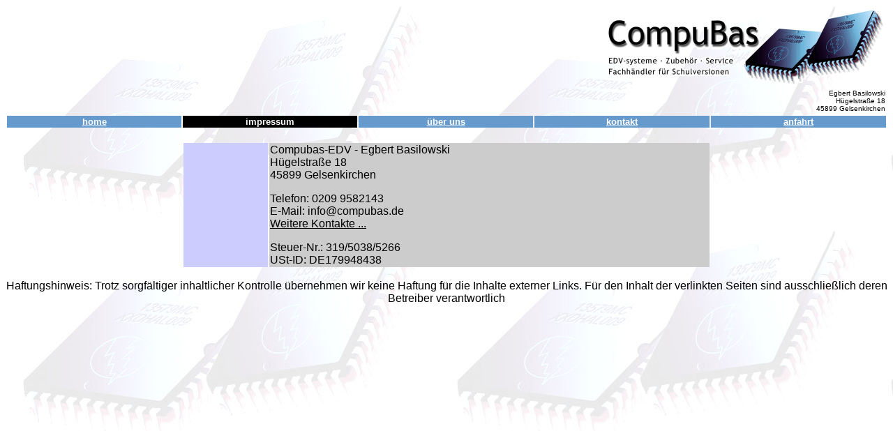

--- FILE ---
content_type: text/html
request_url: http://compubas.de/impressum.html
body_size: 3080
content:
<!DOCTYPE HTML PUBLIC "-//W3C//DTD HTML 4.01 Transitional//EN">
<html>
<head>
  <title>CompuBas EDV-Systeme Gelsenkirchen</title>
  <meta name="keywords"
 content="Netzwerk, Schulen, Service, EDV, Computer, Gelsenkirchen">
</head>
<body background="compubas-bg.jpg" link="#ffffff" vlink="#ffffff">
<table border="0" width="100%">
  <tbody>
    <tr>
      <td><img src="compubas-logo.gif" align="right" height="113"
 width="400"></td>
    </tr>
    <tr>
      <td>
      <div align="right"><font
 face="Verdana, Arial, Helvetica, sans-serif" size="1">Egbert Basilowski<br>
H&uuml;gelstra&szlig;e 18<br>
45899 Gelsenkirchen</font></div>
      </td>
    </tr>
  </tbody>
</table>
<table align="center" border="0" width="100%">
  <tbody> 
  <tr bordercolor="#CCCCCC" align="center" bgcolor="#00cc66"
 valign="middle"> 
    <td bgcolor="#6699cc" width="12%"> 
      <div align="center"><font face="Arial, Helvetica, sans-serif"><b><font
 color="#ffffff" size="2"><a href="index.html">home</a></font></b></font></div>
    </td>
    <td bgcolor="#000000" width="12%"> 
      <div align="center"><font face="Arial, Helvetica, sans-serif"><b><font
 color="#ffffff" size="2">impressum</font></b></font></div>
    </td>
    <td bgcolor="#6699cc" width="12%"> 
      <div align="center"><font face="Arial, Helvetica, sans-serif"><b><font
 color="#000000" size="2"><a href="werwirsind.html">&uuml;ber uns</a></font></b></font></div>
    </td>
    <td bgcolor="#6699cc" width="12%"> 
      <div align="center"><font face="Arial, Helvetica, sans-serif"><b><font
 color="#000000" size="2"><a href="kontakt.html">kontakt</a></font></b></font></div>
    </td>
    <td bgcolor="#6699cc" width="12%"> 
      <div align="center"><font face="Arial, Helvetica, sans-serif"><b><font
 color="#000000" size="2"><a href="anfahrt.html">anfahrt</a></font></b></font></div>
    </td>
  </tr>
  </tbody> 
</table>
<br>
<table align="center" border="0" width="60%">
  <tbody>
    <tr>
      <td bgcolor="#ccccff" height="137" width="16%">&nbsp;</td>
      <td bgcolor="#cccccc" height="137" width="84%">
      <p align="left"><font face="Verdana, Arial, Helvetica, sans-serif">Compubas-EDV
- Egbert Basilowski<br>
H&uuml;gelstra&szlig;e 18<br>
45899 Gelsenkirchen </font> </p>
      <p align="left"><font face="Verdana, Arial, Helvetica, sans-serif">Telefon:
0209 9582143<br>
E-Mail: info@compubas.de<br>
      <a href="kontakt.html"><font color="#000000">Weitere Kontakte ...</font></a></font>
      </p>
      <p align="left"><font face="Verdana, Arial, Helvetica, sans-serif">Steuer-Nr.: 
        319/5038/5266<br>
        USt-ID: DE179948438 </font> </p>
      </td>
    </tr>
  </tbody>
</table>
<p align="center"><font face="Verdana, Arial, Helvetica, sans-serif">Haftungshinweis:
Trotz sorgf&auml;ltiger inhaltlicher Kontrolle &uuml;bernehmen wir
keine Haftung f&uuml;r die Inhalte externer Links. F&uuml;r den Inhalt
der verlinkten Seiten sind ausschlie&szlig;lich deren Betreiber
verantwortlich</font> </p>
</body>
</html>
